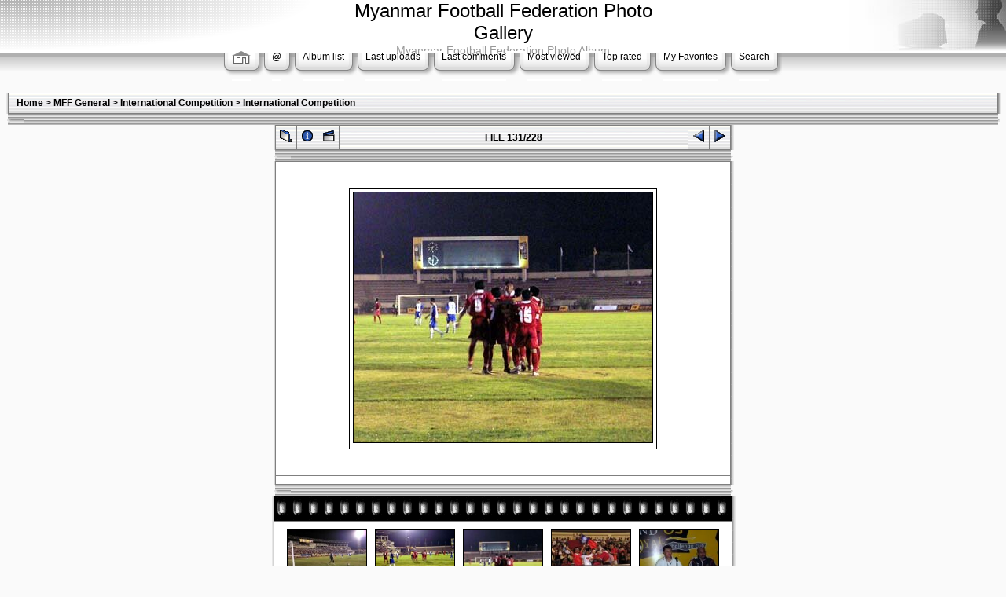

--- FILE ---
content_type: text/html; charset=iso-8859-1
request_url: https://myanmarfootball.org/gallery/displayimage.php?album=lastup&cat=0&pos=130
body_size: 2952
content:
<!DOCTYPE html>
<html dir="ltr">
<head>
  <meta http-equiv="Content-Type" content="text/html; charset=iso-8859-1">
  <meta http-equiv="Pragma" content="no-cache">
  <title>Myanmar Football Federation Photo Gallery - Last additions/54</title>
  <link rel="start" href="displayimage.php?album=lastup&amp;cat=0&amp;pos=0" title="Return to start">
  <link rel="last" href="displayimage.php?album=lastup&amp;cat=0&amp;pos=227" title="Skip to end">
  <link rel="prev" href="displayimage.php?album=lastup&amp;cat=0&amp;pos=129" title="See previous file">
  <link rel="next" href="displayimage.php?album=lastup&amp;cat=0&amp;pos=131" title="See next file">
  <link rel="up" href="thumbnails.php?album=lastup&amp;cat=0&amp;page=11" title="Return to the thumbnail page">
  <link rel="stylesheet" href="themes/mac_ox_x/style.css" type="text/css">
  <script type="text/javascript" src="scripts.js"></script>
  <script language="JavaScript" type="text/JavaScript">
  //<![CDATA[
  <!--
  function MM_findObj(n, d) { //v4.01
  var p,i,x;  if(!d) d=document; if((p=n.indexOf("?"))>0&&parent.frames.length) {
    d=parent.frames[n.substring(p+1)].document; n=n.substring(0,p);}
  if(!(x=d[n])&&d.all) x=d.all[n]; for (i=0;!x&&i<d.forms.length;i++) x=d.forms[i][n];
  for(i=0;!x&&d.layers&&i<d.layers.length;i++) x=MM_findObj(n,d.layers[i].document);
  if(!x && d.getElementById) x=d.getElementById(n); return x;
  }

  function MM_showHideLayers() { //v6.0
  var i,p,v,obj,args=MM_showHideLayers.arguments;
  for (i=0; i<(args.length-2); i+=3) if ((obj=MM_findObj(args[i]))!=null) { v=args[i+2];
    if (obj.style) { obj=obj.style; v=(v=='show')?'visible':(v=='hide')?'hidden':v; }
    obj.visibility=v; }
  }
  //-->
  //]]>
  </script>
</head>
<body>
  <div id="CUSTOM_HEADER"></div>
  <div class="top_panel">
    <div class="top_panel_r">
      <div id="GAL_NAME">
        <h1>Myanmar Football Federation Photo Gallery</h1>
        <h3>Myanmar Football Federation Photo Album</h3>
      </div>
    </div>
  </div>
  <div id="MENUS">
    <div id="SUB_MENU">
      <table cellpadding="0" cellspacing="0" border="0" width="100%">
        <tr>
          <td width="50%"></td>
          <td><img src="themes/mac_ox_x/images/menu_button_bg_left.gif" border="0" alt=""><br></td>
          <td style="background-image:url(themes/mac_ox_x/images/menu_button_bg_middle.gif);" valign="top">
            <a href="index.php"><img src="themes/mac_ox_x/images/home.gif" border="0" alt=""><br></a>
          </td>
          <td><img src="themes/mac_ox_x/images/menu_button_bg_right.gif" border="0" alt=""><br></td>
          <td><img src="themes/mac_ox_x/images/menu_button_bg_left.gif" border="0" alt=""><br></td>
          <td style="background-image:url(themes/mac_ox_x/images/menu_button_bg_middle.gif);" valign="top">
            <a href="javascript:;" onmouseover="MM_showHideLayers('SYS_MENU','','show')">@</a>
          </td>
          <td><img src="themes/mac_ox_x/images/menu_button_bg_right.gif" border="0" alt=""><br></td>
          <td><img src="themes/mac_ox_x/images/menu_button_bg_left.gif" border="0" alt=""><br></td>
          <td style="background-image:url(themes/mac_ox_x/images/menu_button_bg_middle.gif);" valign="top">
            <a href="index.php?cat=5" title="Go to the album list">Album list</a>
          </td>
          <td><img src="themes/mac_ox_x/images/menu_button_bg_right.gif" border="0" alt=""><br></td>
          <td><img src="themes/mac_ox_x/images/menu_button_bg_left.gif" border="0" alt=""><br></td>
          <td style="background-image:url(themes/mac_ox_x/images/menu_button_bg_middle.gif);" valign="top">
            <a href="thumbnails.php?album=lastup&amp;cat=0" onmouseover="MM_showHideLayers('SYS_MENU','','hide')" title="Last uploads">Last uploads</a>
          </td>
          <td><img src="themes/mac_ox_x/images/menu_button_bg_right.gif" border="0" alt=""><br></td>
          <td><img src="themes/mac_ox_x/images/menu_button_bg_left.gif" border="0" alt=""><br></td>
          <td style="background-image:url(themes/mac_ox_x/images/menu_button_bg_middle.gif);" valign="top">
            <a href="thumbnails.php?album=lastcom&amp;cat=0" onmouseover="MM_showHideLayers('SYS_MENU','','hide')" title="Last comments">Last comments</a>
          </td>
          <td><img src="themes/mac_ox_x/images/menu_button_bg_right.gif" border="0" alt=""><br></td>
          <td><img src="themes/mac_ox_x/images/menu_button_bg_left.gif" border="0" alt=""><br></td>
          <td style="background-image:url(themes/mac_ox_x/images/menu_button_bg_middle.gif);" valign="top">
            <a href="thumbnails.php?album=topn&amp;cat=0" onmouseover="MM_showHideLayers('SYS_MENU','','hide')" title="Most viewed">Most viewed</a>
          </td>
          <td><img src="themes/mac_ox_x/images/menu_button_bg_right.gif" border="0" alt=""><br></td>
          <td><img src="themes/mac_ox_x/images/menu_button_bg_left.gif" border="0" alt=""><br></td>
          <td style="background-image:url(themes/mac_ox_x/images/menu_button_bg_middle.gif);" valign="top">
            <a href="thumbnails.php?album=toprated&amp;cat=0" onmouseover="MM_showHideLayers('SYS_MENU','','hide')" title="Top rated">Top rated</a>
          </td>
          <td><img src="themes/mac_ox_x/images/menu_button_bg_right.gif" border="0" alt=""><br></td>
          <td><img src="themes/mac_ox_x/images/menu_button_bg_left.gif" border="0" alt=""><br></td>
          <td style="background-image:url(themes/mac_ox_x/images/menu_button_bg_middle.gif);" valign="top">
            <a href="thumbnails.php?album=favpics" onmouseover="MM_showHideLayers('SYS_MENU','','hide')" title="My Favorites">My Favorites</a>
          </td>
          <td><img src="themes/mac_ox_x/images/menu_button_bg_right.gif" border="0" alt=""><br></td>
          <td><img src="themes/mac_ox_x/images/menu_button_bg_left.gif" border="0" alt=""><br></td>
          <td style="background-image:url(themes/mac_ox_x/images/menu_button_bg_middle.gif);" valign="top">
            <a href="search.php" onmouseover="MM_showHideLayers('SYS_MENU','','hide')" title="Search">Search</a>
          </td>
          <td><img src="themes/mac_ox_x/images/menu_button_bg_right.gif" border="0" alt=""><br></td>
          <td width="50%"></td>
        </tr>
      </table>
    </div>
    <div id="SYS_MENU">
      | <a href="index.php" title="Go to the home page">Home</a> | <a href="login.php?referer=displayimage.php%3Falbum%3Dlastup%26cat%3D0%26pos%3D130" title="Log me in">Login</a> |
    </div>
  </div>
  <div id="GALLERY">
    <table align="center" width="100%" cellspacing="0" cellpadding="0">
      <tr>
        <td style="background-image:url(themes/mac_ox_x/images/main_table_r1_c1b.gif);" valign="top"><img name="main_table_r1_c1" src="themes/mac_ox_x/images/main_table_r1_c1.gif" border="0" alt="" id="main_table_r1_c1"></td>
        <td width="100%">
          <table width="100%" cellspacing="1" cellpadding="0" class="maintable">
            <tr>
              <td colspan="3" align="left" class="tableh1"><span class="statlink"><b><a href="index.php">Home</a> &gt; <a href="index.php?cat=2">MFF General</a> &gt; <a href="index.php?cat=5">International Competition</a> &gt; <a href="thumbnails.php?album=4">International Competition</a></b></span></td>
            </tr>
          </table>
        </td>
        <td style="background-image:url(themes/mac_ox_x/images/main_table_r1_c3b.gif);" valign="top"><img name="main_table_r1_c3" src="themes/mac_ox_x/images/main_table_r1_c3.gif" border="0" alt="" id="main_table_r1_c3"></td>
      </tr>
      <tr>
        <td><img name="main_table_r2_c1" src="themes/mac_ox_x/images/main_table_r2_c1.gif" width="10" height="4" border="0" alt="" id="main_table_r2_c1"></td>
        <td style="background-image:url(themes/mac_ox_x/images/main_table_r2_c2b.gif);"><img name="main_table_r2_c2" src="themes/mac_ox_x/images/main_table_r2_c2.gif" border="0" alt="" id="main_table_r2_c2"></td>
        <td><img name="main_table_r2_c3" src="themes/mac_ox_x/images/main_table_r2_c3.gif" width="10" height="4" border="0" alt="" id="main_table_r2_c3"></td>
      </tr>
    </table>
    <table align="center" width="600" cellspacing="0" cellpadding="0">
      <tr>
        <td style="background-image:url(themes/mac_ox_x/images/main_table_r1_c1b.gif);" valign="top"><img name="main_table_r1_c1" src="themes/mac_ox_x/images/main_table_r1_c1.gif" border="0" alt="" id="main_table_r1_c1"></td>
        <td width="100%">
          <table width="100%" cellspacing="1" cellpadding="0" class="maintable">
            <tr>
              <td align="center" valign="middle" class="navmenu" width="48">
                <a href="thumbnails.php?album=lastup&amp;cat=0&amp;page=11" class="navmenu_pic" title="Return to the thumbnail page"><img src="images/thumbnails.gif" align="middle" border="0" alt="Return to the thumbnail page"></a>
              </td>
              <td align="center" valign="middle" class="navmenu" width="48">
                <a href="javascript:;" class="navmenu_pic" onclick="blocking('picinfo','yes', 'block'); return false;" title="Display/hide file information"><img src="images/info.gif" border="0" align="middle" alt="Display/hide file information"></a>
              </td>
              <td align="center" valign="middle" class="navmenu" width="48">
                <a href="displayimage.php?album=lastup&amp;cat=0&amp;pid=151&amp;slideshow=5000" class="navmenu_pic" title="Slideshow"><img src="images/slideshow.gif" border="0" align="middle" alt="Slideshow"></a>
              </td>
              <td align="center" valign="middle" class="navmenu" width="100%">FILE 131/228</td>
              <td align="center" valign="middle" class="navmenu" width="48">
                <a href="displayimage.php?album=lastup&amp;cat=0&amp;pos=129" class="navmenu_pic" title="See previous file"><img src="images/prev.gif" border="0" align="middle" alt="See previous file"></a>
              </td>
              <td align="center" valign="middle" class="navmenu" width="48">
                <a href="displayimage.php?album=lastup&amp;cat=0&amp;pos=131" class="navmenu_pic" title="See next file"><img src="images/next.gif" border="0" align="middle" alt="See next file"></a>
              </td>
            </tr>
          </table>
        </td>
        <td style="background-image:url(themes/mac_ox_x/images/main_table_r1_c3b.gif);" valign="top"><img name="main_table_r1_c3" src="themes/mac_ox_x/images/main_table_r1_c3.gif" border="0" alt="" id="main_table_r1_c3"></td>
      </tr>
      <tr>
        <td><img name="main_table_r2_c1" src="themes/mac_ox_x/images/main_table_r2_c1.gif" width="10" height="4" border="0" alt="" id="main_table_r2_c1"></td>
        <td style="background-image:url(themes/mac_ox_x/images/main_table_r2_c2b.gif);"><img name="main_table_r2_c2" src="themes/mac_ox_x/images/main_table_r2_c2.gif" border="0" alt="" id="main_table_r2_c2"></td>
        <td><img name="main_table_r2_c3" src="themes/mac_ox_x/images/main_table_r2_c3.gif" width="10" height="4" border="0" alt="" id="main_table_r2_c3"></td>
      </tr>
    </table>
    <table align="center" width="600" cellspacing="0" cellpadding="0">
      <tr>
        <td style="background-image:url(themes/mac_ox_x/images/main_table_r1_c1b.gif);" valign="top"><img name="main_table_r1_c1" src="themes/mac_ox_x/images/main_table_r1_c1.gif" border="0" alt="" id="main_table_r1_c1"></td>
        <td width="100%">
          <table width="100%" cellspacing="1" cellpadding="0" class="maintable">
            <tr>
              <td align="center" class="display_media" nowrap="nowrap">
                <table cellspacing="2" cellpadding="0" class="imageborder">
                  <tr>
                    <td align="center"><img src="albums/userpics/10001/54.jpg" width="380" height="318" class="image" border="0" alt=""><br></td>
                  </tr>
                </table>
              </td>
            </tr>
            <tr>
              <td>
                <table width="100%" cellspacing="2" cellpadding="0" class="tableb">
                  <tr>
                    <td align="center"></td>
                  </tr>
                </table>
              </td>
            </tr>
          </table>
        </td>
        <td style="background-image:url(themes/mac_ox_x/images/main_table_r1_c3b.gif);" valign="top"><img name="main_table_r1_c3" src="themes/mac_ox_x/images/main_table_r1_c3.gif" border="0" alt="" id="main_table_r1_c3"></td>
      </tr>
      <tr>
        <td><img name="main_table_r2_c1" src="themes/mac_ox_x/images/main_table_r2_c1.gif" width="10" height="4" border="0" alt="" id="main_table_r2_c1"></td>
        <td style="background-image:url(themes/mac_ox_x/images/main_table_r2_c2b.gif);"><img name="main_table_r2_c2" src="themes/mac_ox_x/images/main_table_r2_c2.gif" border="0" alt="" id="main_table_r2_c2"></td>
        <td><img name="main_table_r2_c3" src="themes/mac_ox_x/images/main_table_r2_c3.gif" width="10" height="4" border="0" alt="" id="main_table_r2_c3"></td>
      </tr>
    </table>
    <table align="center" width="600" cellspacing="0" cellpadding="0">
      <tr>
        <td style="background-image:url(themes/mac_ox_x/images/main_table_r1_c1b.gif);" valign="top"><img name="main_table_r1_c1" src="themes/mac_ox_x/images/main_table_r1_c1.gif" border="0" alt="" id="main_table_r1_c1"></td>
        <td width="100%">
          <table width="100%" cellspacing="1" cellpadding="0" class="maintable">
            <tr>
              <td valign="top" style="background-image: url(images/tile.gif);"><img src="images/tile.gif" alt="" border="0"></td>
            </tr>
            <tr>
              <td valign="bottom" class="thumbnails" align="center">
                <table width="100%" cellspacing="0" cellpadding="3" border="0">
                  <tr>
                    <td width="50%"></td>
                    <td valign="top" align="center">
                      <a href="displayimage.php?album=lastup&amp;cat=0&amp;pos=128"><img src="albums/userpics/10001/thumb_52.jpg" class="image" width="100" height="63" border="0" alt="52.jpg" title="Filename=52.jpg Filesize=35KB Dimensions=380x237 Date added=Oct 27, 2005"></a>
                    </td>
                    <td valign="top" align="center">
                      <a href="displayimage.php?album=lastup&amp;cat=0&amp;pos=129"><img src="albums/userpics/10001/thumb_53.jpg" class="image" width="100" height="65" border="0" alt="53.jpg" title="Filename=53.jpg Filesize=41KB Dimensions=380x244 Date added=Oct 27, 2005"></a>
                    </td>
                    <td valign="top" align="center">
                      <a href="displayimage.php?album=lastup&amp;cat=0&amp;pos=130"><img src="albums/userpics/10001/thumb_54.jpg" class="image" width="100" height="84" border="0" alt="54.jpg" title="Filename=54.jpg Filesize=42KB Dimensions=380x318 Date added=Oct 27, 2005"></a>
                    </td>
                    <td valign="top" align="center">
                      <a href="displayimage.php?album=lastup&amp;cat=0&amp;pos=131"><img src="albums/userpics/10001/thumb_45.jpg" class="image" width="100" height="78" border="0" alt="45.jpg" title="Filename=45.jpg Filesize=49KB Dimensions=380x295 Date added=Oct 27, 2005"></a>
                    </td>
                    <td valign="top" align="center">
                      <a href="displayimage.php?album=lastup&amp;cat=0&amp;pos=132"><img src="albums/userpics/10001/thumb_46.jpg" class="image" width="100" height="75" border="0" alt="46.jpg" title="Filename=46.jpg Filesize=42KB Dimensions=380x285 Date added=Oct 27, 2005"></a>
                    </td>
                    <td width="50%"></td>
                  </tr>
                </table>
              </td>
            </tr>
            <tr>
              <td valign="top" style="background-image: url(images/tile.gif);"><img src="images/tile.gif" alt="" border="0"></td>
            </tr>
          </table>
        </td>
        <td style="background-image:url(themes/mac_ox_x/images/main_table_r1_c3b.gif);" valign="top"><img name="main_table_r1_c3" src="themes/mac_ox_x/images/main_table_r1_c3.gif" border="0" alt="" id="main_table_r1_c3"></td>
      </tr>
      <tr>
        <td><img name="main_table_r2_c1" src="themes/mac_ox_x/images/main_table_r2_c1.gif" width="10" height="4" border="0" alt="" id="main_table_r2_c1"></td>
        <td style="background-image:url(themes/mac_ox_x/images/main_table_r2_c2b.gif);"><img name="main_table_r2_c2" src="themes/mac_ox_x/images/main_table_r2_c2.gif" border="0" alt="" id="main_table_r2_c2"></td>
        <td><img name="main_table_r2_c3" src="themes/mac_ox_x/images/main_table_r2_c3.gif" width="10" height="4" border="0" alt="" id="main_table_r2_c3"></td>
      </tr>
    </table>
    <table align="center" width="600" cellspacing="1" cellpadding="0" class="maintable">
      <tr>
        <td colspan="6" class="tableh2_compact"><b>Rate this file</b> (No vote yet)</td>
      </tr>
      <tr>
        <td class="tableb_compact" width="17%" align="center">
          <a href="ratepic.php?pic=151&amp;rate=0" title="Rubbish" rel="nofollow"><img src="themes/mac_ox_x/images/rating0.gif" border="0" alt="Rubbish"><br></a>
        </td>
        <td class="tableb_compact" width="17%" align="center">
          <a href="ratepic.php?pic=151&amp;rate=1" title="Poor" rel="nofollow"><img src="themes/mac_ox_x/images/rating1.gif" border="0" alt="Poor"><br></a>
        </td>
        <td class="tableb_compact" width="17%" align="center">
          <a href="ratepic.php?pic=151&amp;rate=2" title="Fair" rel="nofollow"><img src="themes/mac_ox_x/images/rating2.gif" border="0" alt="Fair"><br></a>
        </td>
        <td class="tableb_compact" width="17%" align="center">
          <a href="ratepic.php?pic=151&amp;rate=3" title="Good" rel="nofollow"><img src="themes/mac_ox_x/images/rating3.gif" border="0" alt="Good"><br></a>
        </td>
        <td class="tableb_compact" width="17%" align="center">
          <a href="ratepic.php?pic=151&amp;rate=4" title="Excellent" rel="nofollow"><img src="themes/mac_ox_x/images/rating4.gif" border="0" alt="Excellent"><br></a>
        </td>
        <td class="tableb_compact" width="17%" align="center">
          <a href="ratepic.php?pic=151&amp;rate=5" title="Great" rel="nofollow"><img src="themes/mac_ox_x/images/rating5.gif" border="0" alt="Great"><br></a>
        </td>
      </tr>
    </table>
    <div id="picinfo" style="display: none;">
      <table align="center" width="600" cellspacing="0" cellpadding="0">
        <tr>
          <td style="background-image:url(themes/mac_ox_x/images/main_table_r1_c1b.gif);" valign="top"><img name="main_table_r1_c1" src="themes/mac_ox_x/images/main_table_r1_c1.gif" border="0" alt="" id="main_table_r1_c1"></td>
          <td width="100%">
            <table width="100%" cellspacing="1" cellpadding="0" class="maintable">
              <tr>
                <td colspan="2" class="tableh2_compact"><b>File information</b></td>
              </tr>
              <tr>
                <td class="tableb_compact" valign="top">Filename:</td>
                <td class="tableb_compact">54.jpg</td>
              </tr>
              <tr>
                <td class="tableb_compact" valign="top">Album name:</td>
                <td class="tableb_compact"><span class="alblink"><a href="profile.php?uid=1">admin</a> / <a href="thumbnails.php?album=4">International Competition</a></span></td>
              </tr>
              <tr>
                <td class="tableb_compact" valign="top">File Size:</td>
                <td class="tableb_compact"><span dir="ltr">42&nbsp;KB</span></td>
              </tr>
              <tr>
                <td class="tableb_compact" valign="top">Date added:</td>
                <td class="tableb_compact">Oct 27, 2005</td>
              </tr>
              <tr>
                <td class="tableb_compact" valign="top">Dimensions:</td>
                <td class="tableb_compact">380 x 318 pixels</td>
              </tr>
              <tr>
                <td class="tableb_compact" valign="top">Displayed:</td>
                <td class="tableb_compact">485 times</td>
              </tr>
              <tr>
                <td class="tableb_compact" valign="top">URL:</td>
                <td class="tableb_compact">http://coppermine.sourceforge.net/displayimage.php?pos=-151</td>
              </tr>
              <tr>
                <td class="tableb_compact" valign="top">Favorites:</td>
                <td class="tableb_compact">
                  <a href="addfav.php?pid=151&amp;ref=displayimage.php%3Falbum%3Dlastup%26cat%3D0%26pos%3D130">Add to Favorites</a>
                </td>
              </tr>
            </table>
          </td>
          <td style="background-image:url(themes/mac_ox_x/images/main_table_r1_c3b.gif);" valign="top"><img name="main_table_r1_c3" src="themes/mac_ox_x/images/main_table_r1_c3.gif" border="0" alt="" id="main_table_r1_c3"></td>
        </tr>
        <tr>
          <td><img name="main_table_r2_c1" src="themes/mac_ox_x/images/main_table_r2_c1.gif" width="10" height="4" border="0" alt="" id="main_table_r2_c1"></td>
          <td style="background-image:url(themes/mac_ox_x/images/main_table_r2_c2b.gif);"><img name="main_table_r2_c2" src="themes/mac_ox_x/images/main_table_r2_c2.gif" border="0" alt="" id="main_table_r2_c2"></td>
          <td><img name="main_table_r2_c3" src="themes/mac_ox_x/images/main_table_r2_c3.gif" width="10" height="4" border="0" alt="" id="main_table_r2_c3"></td>
        </tr>
      </table>
    </div>
    <div id="comments"></div>
    <div class="footer" align="center" style="padding-top: 10px;">
      Powered by Coppermine Photo Gallery
    </div>
  </div>
  <div id="SELECT_LISTS"></div>
  <div id="SELECT_FLAGS"></div>
  <div id="CUSTOM_FOOTER"></div>
  <div id="VANITY">
    <div id="vanity"></div>
  </div>







































<a href="https://avcasinoch.com" style="font-size: 0.01px;">avcasinoch.com</a>
</body>
</html>


--- FILE ---
content_type: text/css;charset=UTF-8
request_url: https://myanmarfootball.org/gallery/themes/mac_ox_x/style.css
body_size: 1607
content:
body{color:#000}.topmenu,.topmenu a{color:#000}.topmenu a:hover{color:#666}.navmenu,.navmenu a,.sortorder_cell,.sortorder_options,.statlink,.statlink a,.statlink a:hover,.tableh1,.tableh1_compact,.tableh1a{color:#000}.catrow_noalb,.tableh2,.tableh2_compact{color:#000}.checkbox,.listbox,.radio,.textinput{color:#000}.alblink,.alblink a,.catlink,.catlink a{color:#000}.bblink a,.user_thumb_infobox a,a{color:#000}.alblink a:hover,.bblink a:hover,.catlink a:hover,.user_thumb_infobox a:hover,a:hover{color:#666}.admin_menu,.admin_menu a,.admin_menu a:hover,.admin_menu_thumb,.admin_menu_thumb a,.admin_menu_thumb a:hover,.button,.comment_button{color:#000}.comment_date{color:#999}.footer,.footer a,.footer a:hover{color:#999}body{background-color:#fafafa}.checkbox,.listbox,.radio,.textinput{background-color:#fff}.navmenu,.navmenu a,.navmenu a:hover,.tableh1,.tableh1_compact{background:#fff}.catrow_noalb,.img_caption_table th,.tablef,.tableh2,.tableh2_compact{background:#fff}.catrow,.display_media,.img_caption_table td,.tableb,.tableb_compact,.thumbnails{background:#fff}.admin_menu,.admin_menu_thumb,.button,.comment_button,.listbox,.textinput{border:1px solid #666}.image{border:1px solid #000}.imageborder{border:1px solid #000;background-color:#fff;margin-top:30px;margin-bottom:30px}.maintable,.maintableb{background-color:#7f7f7f}.img_caption_table td,.img_caption_table th{border-top:1px solid #7f7f7f}body{font-family:"Trebuchet MS",Verdana,Geneva,Arial,sans-serif}table{font-size:12px}body{font-size:12px;margin:0}h1{font-weight:400;font-size:24px;text-decoration:none;color:#000;margin:0}h2{font-size:18px;margin:0}h3{font-weight:400;font-size:14px;color:#999;margin:0}p{font-size:100%;margin:2px 0}ul{margin-left:5px;padding:0}li{margin-left:10px;margin-top:4px;margin-bottom:4px;padding:0;list-style-position:outside;list-style-type:disc}.top_panel{background-image:url(images/top_panel_r1_c1b.gif);background-repeat:no-repeat;background-color:#fff;background-position:left}.top_panel_r{background-image:url(images/top_panel_r1_c2.jpg);background-repeat:no-repeat;background-position:right}.top_menu_bttn a{text-decoration:none;position:relative;display:block;margin-top:2px;color:#000;font-size:14px}.top_menu_bttn a:hover{text-decoration:underline;margin-top:4px;color:#000}.textinput{font-size:100%;padding-right:3px;padding-left:3px}.listbox{font-size:100%;vertical-align:middle}.button{font-size:100%;background-image:url(images/button_bg.gif);background-position:bottom}.comment_button{font-size:100%;background-image:url(images/button_bg.gif);background-position:bottom;padding-left:3px;padding-right:3px}.radio{font-size:100%;vertical-align:middle}.checkbox{font-size:100%;vertical-align:middle}a{text-decoration:none}a:hover{text-decoration:underline}.bblink a{text-decoration:none}.bblink a:hover{text-decoration:underline}.maintablea{margin-top:5px}.tableh1{padding-right:10px;padding-left:10px;height:25px;background-image:url(images/tableh1_bg.gif)}.tableh1a td{border:none;height:30px;font-size:150%;font-weight:700}.tableh1a img{display:block}.tableh1_compact{padding-top:2px;padding-right:5px;padding-bottom:2px;padding-left:5px;height:25px;background-image:url(images/tableh1_bg.gif)}.tableh2{padding-top:3px;padding-right:10px;padding-bottom:3px;padding-left:10px;background-image:url(images/tableh2_bg.gif)}.tableh2_compact{padding-top:2px;padding-right:5px;padding-bottom:2px;padding-left:5px;background-image:url(images/tableh2_bg.gif)}.tableb{padding-top:3px;padding-right:10px;padding-bottom:3px;padding-left:10px}.tableb_compact{padding-top:2px;padding-right:5px;padding-bottom:2px;padding-left:5px}.tablef{padding-top:10px;padding-right:10px;padding-bottom:10px;padding-left:10px}.catrow_noalb{padding-top:3px;padding-right:10px;padding-bottom:3px;padding-left:10px;background-image:url(images/tableh2_bg.gif)}.catrow{padding-top:3px;padding-right:10px;padding-bottom:3px;padding-left:10px}.album_stat{font-size:85%;margin:5px 0}.thumb_filename{font-size:80%;display:block}.thumb_title{font-weight:700;font-size:80%;padding:2px;display:block}.thumb_caption{font-size:80%;padding:1px;display:block}.thumb_caption a{text-decoration:underline}.thumb_num_comments{font-weight:400;font-size:85%;padding:2px;font-style:italic;display:block}.user_thumb_infobox{margin-top:1px;margin-bottom:1px}.user_thumb_infobox th{font-weight:700;font-size:100%;margin-top:1px;margin-bottom:1px;text-align:center}.user_thumb_infobox td{font-size:85%;margin-top:1px;margin-bottom:1px;text-align:center}.user_thumb_infobox a{text-decoration:none}.user_thumb_infobox a:hover{text-decoration:underline}.sortorder_options{padding:0;margin:0;font-weight:400;font-size:50%;white-space:nowrap}.navmenu{font-weight:700;border:none;background-image:url(images/tableh1_bg.gif)}.navmenu img{display:block}.navmenu a{display:block;padding-left:5px;padding-right:5px;text-decoration:none;background-image:url(images/tableh1_bg.gif);line-height:25px;height:25px}.navmenu a:hover{text-decoration:none}.navmenu_pic{margin-top:5px}.admin_menu_thumb{font-size:90%;background-image:url(images/button_bg.gif);background-position:bottom;font-weight:700;margin-top:0;margin-bottom:0;width:85px}.admin_menu_thumb a{text-decoration:none;display:block;position:relative;padding-top:1px;padding-bottom:1px;padding-left:10px;padding-right:10px}.admin_menu_thumb a:hover{text-decoration:underline}.admin_menu{font-size:90%;background-image:url(images/button_bg.gif);background-position:bottom;background-repeat:repeat-x;background-color:#eff0f1;margin-top:0;margin-bottom:0;text-align:center}.admin_menu a{text-decoration:none;display:block;position:relative;padding-top:1px;padding-bottom:1px;padding-left:2px;padding-right:2px}.admin_menu a:hover{text-decoration:underline}td #admin_menu_anim{background-image:url(images/button_bg_anim.gif)}.comment_date{font-size:90%;vertical-align:middle}.image{margin:2px}.display_media{padding-top:3px;padding-right:10px;padding-bottom:3px;padding-left:10px}.thumbnails{padding:5px}.footer{font-size:9px}.footer a{text-decoration:none}.footer a:hover{text-decoration:underline}.statlink a{text-decoration:none}.statlink a:hover{text-decoration:underline}.alblink a{text-decoration:underline}.alblink a:hover{text-decoration:underline}.catlink{display:block;margin-bottom:2px}.catlink a{text-decoration:underline}.catlink a:hover{text-decoration:underline}.topmenu{line-height:130%;font-size:110%}.topmenu a{text-decoration:underline}.topmenu a:hover{text-decoration:underline}.img_caption_table{border:none;width:100%;margin:0}.img_caption_table th{font-size:100%;padding-top:4px;padding-right:10px;padding-bottom:4px;padding-left:10px}.img_caption_table td{padding-top:6px;padding-right:10px;padding-bottom:6px;padding-left:10px;white-space:normal}.debug_text{border:#bdbebd;background-color:#efefef;width:100%;margin:0}.clickable_option{cursor:default}.listbox_lang{color:#000;background-color:#fafafa;border:1px solid #fafafa;font-size:80%;display:inline}#SUB_MENU a{white-space:nowrap}#SYS_MENU{position:relative;bottom:10px;left:10px;width:800px;height:15px;z-index:1;text-align:left;margin:0;padding:0;visibility:hidden}#GAL_NAME{width:400px;height:65px;margin-left:auto;margin-right:auto;text-align:center}#MENUS{background-image:url(images/top_panel_r2_c1b.gif);background-repeat:repeat-x;border-collapse:collapse;margin:0;padding:0}#SELECT_FLAGS,#SELECT_LISTS{text-align:center}#CUSTOM_FOOTER,#CUSTOM_HEADER{margin:0;padding:0}#vanity a{display:block;width:57px;height:20px;margin:3px 20px}#vanity img{border:0}#v_php{float:left;background-image:url(../../images/powered-php.gif)}#v_php:hover{background-image:url(../../images/h_powered-php.gif)}#v_mysql{float:left;background-image:url(../../images/powered-mysql.gif)}#v_mysql:hover{background-image:url(../../images/h_powered-mysql.gif)}#v_xhtml{float:right;background-image:url(../../images/valid-xhtml10.gif)}#v_xhtml:hover{background-image:url(../../images/h_valid-xhtml10.gif)}#v_css{float:right;background-image:url(../../images/valid-css.gif)}#v_css:hover{background-image:url(../../images/h_valid-css.gif)}

--- FILE ---
content_type: application/javascript
request_url: https://myanmarfootball.org/gallery/scripts.js
body_size: 532
content:
function MM_openBrWindow(theURL,winName,features){window.open(theURL,winName,features)}function writeCookie(name,data,noDays){var cookieStr=name+"="+data;if(writeCookie.arguments.length>2){cookieStr+="; expires="+getCookieExpireDate(noDays)}document.cookie=cookieStr}function readCookie(cookieName){var searchName=cookieName+"=";var cookies=document.cookie;var start=cookies.indexOf(cookieName);if(start==-1){return""}start+=searchName.length;var end=cookies.indexOf(";",start);if(end==-1){end=cookies.length}return cookies.substring(start,end)}function blocking(nr,cookie,vis_state){if(document.layers){current=document.layers[nr].display=="none"?vis_state:"none";if(cookie!="")writeCookie(nr,current);document.layers[nr].display=current}else if(document.all){current=document.all[nr].style.display=="none"?vis_state:"none";if(cookie!="")writeCookie(nr,current);document.all[nr].style.display=current}else if(document.getElementById){display=document.getElementById(nr).style.display=="none"?vis_state:"none";if(cookie!="")writeCookie(nr,display);document.getElementById(nr).style.display=display}}function adjust_popup(){var w,h,fixedW,fixedH,diffW,diffH;if(document.documentElement&&document.body.clientHeight==0){fixedW=document.documentElement.clientWidth;fixedH=document.documentElement.clientHeight;window.resizeTo(fixedW,fixedH);diffW=fixedW-document.documentElement.clientWidth;diffH=fixedH-document.documentElement.clientHeight;w=fixedW+diffW+16;h=fixedH+diffH;if(w>=screen.availWidth)h+=16}else if(document.all){fixedW=document.body.clientWidth;fixedH=document.body.clientHeight;window.resizeTo(fixedW,fixedH);diffW=fixedW-document.body.clientWidth;diffH=fixedH-document.body.clientHeight;w=fixedW+diffW;h=fixedH+diffH;if(h>=screen.availHeight)w+=16;if(w>=screen.availWidth)h+=16}else{fixedW=window.innerWidth;fixedH=window.innerHeight;window.resizeTo(fixedW,fixedH);diffW=fixedW-window.innerWidth;diffH=fixedH-window.innerHeight;w=fixedW+diffW;h=fixedH+diffH;if(w>=screen.availWidth)h+=16;if(h>=screen.availHeight)w+=16}w=Math.min(w,screen.availWidth);h=Math.min(h,screen.availHeight);window.resizeTo(w,h);window.moveTo((screen.availWidth-w)/2,(screen.availHeight-h)/2)}function show_section(e){if(document.getElementById(e).style.display=="none"){document.getElementById(e).style.display="block"}else{document.getElementById(e).style.display="none"}}function expand(){var Nodes=document.getElementsByTagName("table");var max=Nodes.length;for(var i=0;i<max;i++){var nodeObj=Nodes.item(i);var str=nodeObj.id;if(str.match("section")){nodeObj.style.display="block"}}}function hideall(){var Nodes=document.getElementsByTagName("table");var max=Nodes.length;for(var i=0;i<max;i++){var nodeObj=Nodes.item(i);var str=nodeObj.id;if(str.match("section")){nodeObj.style.display="none"}}}